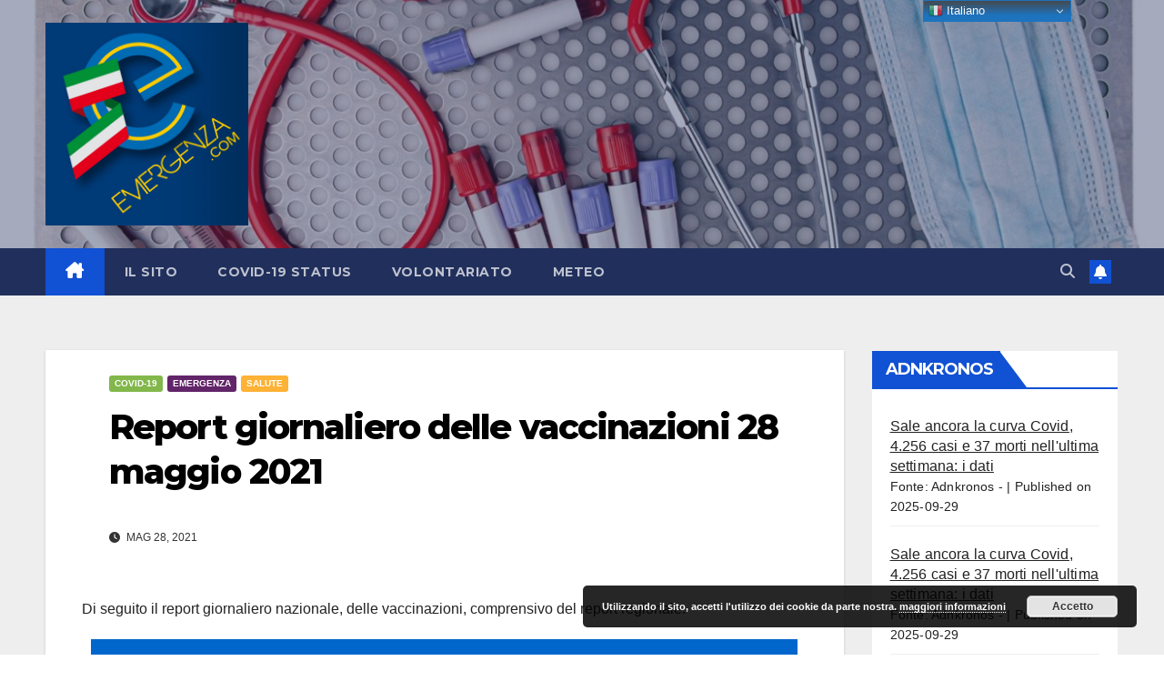

--- FILE ---
content_type: text/html; charset=UTF-8
request_url: https://www.emergenza.com/report-giornaliero-delle-vaccinazioni-28-maggio-2021/
body_size: 14426
content:
<!DOCTYPE html>
<html lang="it-IT">
<head>
<meta charset="UTF-8">
<meta name="viewport" content="width=device-width, initial-scale=1">
<link rel="profile" href="http://gmpg.org/xfn/11">
<meta name='robots' content='index, follow, max-image-preview:large, max-snippet:-1, max-video-preview:-1' />

	<!-- This site is optimized with the Yoast SEO plugin v24.9 - https://yoast.com/wordpress/plugins/seo/ -->
	<title>Report giornaliero delle vaccinazioni 28 maggio 2021 - Emergenza.com</title>
	<meta name="description" content="Report giornaliero delle vaccinazioni 28 maggio 2021 Covid-19" />
	<link rel="canonical" href="https://www.emergenza.com/report-giornaliero-delle-vaccinazioni-28-maggio-2021/" />
	<meta property="og:locale" content="it_IT" />
	<meta property="og:type" content="article" />
	<meta property="og:title" content="Report giornaliero delle vaccinazioni 28 maggio 2021 - Emergenza.com" />
	<meta property="og:description" content="Report giornaliero delle vaccinazioni 28 maggio 2021 Covid-19" />
	<meta property="og:url" content="https://www.emergenza.com/report-giornaliero-delle-vaccinazioni-28-maggio-2021/" />
	<meta property="og:site_name" content="Emergenza.com" />
	<meta property="article:published_time" content="2021-05-28T18:58:46+00:00" />
	<meta property="og:image" content="https://www.emergenza.com/wp-content/uploads/2021/05/2021-05-28-Report-Vaccini-Anti-Covid-19.png" />
	<meta property="og:image:width" content="696" />
	<meta property="og:image:height" content="477" />
	<meta property="og:image:type" content="image/png" />
	<meta name="author" content="Webmaster" />
	<meta name="twitter:card" content="summary_large_image" />
	<meta name="twitter:label1" content="Scritto da" />
	<meta name="twitter:data1" content="Webmaster" />
	<meta name="twitter:label2" content="Tempo di lettura stimato" />
	<meta name="twitter:data2" content="1 minuto" />
	<script type="application/ld+json" class="yoast-schema-graph">{"@context":"https://schema.org","@graph":[{"@type":"NewsArticle","@id":"https://www.emergenza.com/report-giornaliero-delle-vaccinazioni-28-maggio-2021/#article","isPartOf":{"@id":"https://www.emergenza.com/report-giornaliero-delle-vaccinazioni-28-maggio-2021/"},"author":{"name":"Webmaster","@id":"https://www.emergenza.com/#/schema/person/3ec018d8f563f0d3332bfe32b5d487db"},"headline":"Report giornaliero delle vaccinazioni 28 maggio 2021","datePublished":"2021-05-28T18:58:46+00:00","mainEntityOfPage":{"@id":"https://www.emergenza.com/report-giornaliero-delle-vaccinazioni-28-maggio-2021/"},"wordCount":37,"publisher":{"@id":"https://www.emergenza.com/#organization"},"image":{"@id":"https://www.emergenza.com/report-giornaliero-delle-vaccinazioni-28-maggio-2021/#primaryimage"},"thumbnailUrl":"https://www.emergenza.com/wp-content/uploads/2021/05/2021-05-28-Report-Vaccini-Anti-Covid-19.png","keywords":["aggiornamento","covid-19","report vaccinazioni","report vaccini","vaccino","virus"],"articleSection":["Covid-19","Emergenza","Salute"],"inLanguage":"it-IT"},{"@type":"WebPage","@id":"https://www.emergenza.com/report-giornaliero-delle-vaccinazioni-28-maggio-2021/","url":"https://www.emergenza.com/report-giornaliero-delle-vaccinazioni-28-maggio-2021/","name":"Report giornaliero delle vaccinazioni 28 maggio 2021 - Emergenza.com","isPartOf":{"@id":"https://www.emergenza.com/#website"},"primaryImageOfPage":{"@id":"https://www.emergenza.com/report-giornaliero-delle-vaccinazioni-28-maggio-2021/#primaryimage"},"image":{"@id":"https://www.emergenza.com/report-giornaliero-delle-vaccinazioni-28-maggio-2021/#primaryimage"},"thumbnailUrl":"https://www.emergenza.com/wp-content/uploads/2021/05/2021-05-28-Report-Vaccini-Anti-Covid-19.png","datePublished":"2021-05-28T18:58:46+00:00","description":"Report giornaliero delle vaccinazioni 28 maggio 2021 Covid-19","breadcrumb":{"@id":"https://www.emergenza.com/report-giornaliero-delle-vaccinazioni-28-maggio-2021/#breadcrumb"},"inLanguage":"it-IT","potentialAction":[{"@type":"ReadAction","target":["https://www.emergenza.com/report-giornaliero-delle-vaccinazioni-28-maggio-2021/"]}]},{"@type":"ImageObject","inLanguage":"it-IT","@id":"https://www.emergenza.com/report-giornaliero-delle-vaccinazioni-28-maggio-2021/#primaryimage","url":"https://www.emergenza.com/wp-content/uploads/2021/05/2021-05-28-Report-Vaccini-Anti-Covid-19.png","contentUrl":"https://www.emergenza.com/wp-content/uploads/2021/05/2021-05-28-Report-Vaccini-Anti-Covid-19.png","width":696,"height":477},{"@type":"BreadcrumbList","@id":"https://www.emergenza.com/report-giornaliero-delle-vaccinazioni-28-maggio-2021/#breadcrumb","itemListElement":[{"@type":"ListItem","position":1,"name":"Home","item":"https://www.emergenza.com/"},{"@type":"ListItem","position":2,"name":"Report giornaliero delle vaccinazioni 28 maggio 2021"}]},{"@type":"WebSite","@id":"https://www.emergenza.com/#website","url":"https://www.emergenza.com/","name":"Emergenza.com","description":"on line dal 1998","publisher":{"@id":"https://www.emergenza.com/#organization"},"potentialAction":[{"@type":"SearchAction","target":{"@type":"EntryPoint","urlTemplate":"https://www.emergenza.com/?s={search_term_string}"},"query-input":{"@type":"PropertyValueSpecification","valueRequired":true,"valueName":"search_term_string"}}],"inLanguage":"it-IT"},{"@type":"Organization","@id":"https://www.emergenza.com/#organization","name":"Emergenza.com by Euromaster","url":"https://www.emergenza.com/","logo":{"@type":"ImageObject","inLanguage":"it-IT","@id":"https://www.emergenza.com/#/schema/logo/image/","url":"https://www.emergenza.com/wp-content/uploads/2020/07/logo-emergenza.png","contentUrl":"https://www.emergenza.com/wp-content/uploads/2020/07/logo-emergenza.png","width":493,"height":458,"caption":"Emergenza.com by Euromaster"},"image":{"@id":"https://www.emergenza.com/#/schema/logo/image/"}},{"@type":"Person","@id":"https://www.emergenza.com/#/schema/person/3ec018d8f563f0d3332bfe32b5d487db","name":"Webmaster","image":{"@type":"ImageObject","inLanguage":"it-IT","@id":"https://www.emergenza.com/#/schema/person/image/","url":"https://secure.gravatar.com/avatar/b205191c070f6c828fddfa5674149527?s=96&d=mm&r=g","contentUrl":"https://secure.gravatar.com/avatar/b205191c070f6c828fddfa5674149527?s=96&d=mm&r=g","caption":"Webmaster"},"sameAs":["http://www.emergenza.com/web"]}]}</script>
	<!-- / Yoast SEO plugin. -->


<link rel='dns-prefetch' href='//fonts.googleapis.com' />
<link rel='stylesheet' id='colorboxstyle-css' href='https://www.emergenza.com/wp-content/plugins/link-library/colorbox/colorbox.css?ver=83e8fdeaef7e1834605e375a0f5b2b42' media='all' />
<link rel='stylesheet' id='wp-block-library-css' href='https://www.emergenza.com/wp-includes/css/dist/block-library/style.min.css?ver=83e8fdeaef7e1834605e375a0f5b2b42' media='all' />
<style id='wp-block-library-theme-inline-css'>
.wp-block-audio :where(figcaption){color:#555;font-size:13px;text-align:center}.is-dark-theme .wp-block-audio :where(figcaption){color:#ffffffa6}.wp-block-audio{margin:0 0 1em}.wp-block-code{border:1px solid #ccc;border-radius:4px;font-family:Menlo,Consolas,monaco,monospace;padding:.8em 1em}.wp-block-embed :where(figcaption){color:#555;font-size:13px;text-align:center}.is-dark-theme .wp-block-embed :where(figcaption){color:#ffffffa6}.wp-block-embed{margin:0 0 1em}.blocks-gallery-caption{color:#555;font-size:13px;text-align:center}.is-dark-theme .blocks-gallery-caption{color:#ffffffa6}:root :where(.wp-block-image figcaption){color:#555;font-size:13px;text-align:center}.is-dark-theme :root :where(.wp-block-image figcaption){color:#ffffffa6}.wp-block-image{margin:0 0 1em}.wp-block-pullquote{border-bottom:4px solid;border-top:4px solid;color:currentColor;margin-bottom:1.75em}.wp-block-pullquote cite,.wp-block-pullquote footer,.wp-block-pullquote__citation{color:currentColor;font-size:.8125em;font-style:normal;text-transform:uppercase}.wp-block-quote{border-left:.25em solid;margin:0 0 1.75em;padding-left:1em}.wp-block-quote cite,.wp-block-quote footer{color:currentColor;font-size:.8125em;font-style:normal;position:relative}.wp-block-quote.has-text-align-right{border-left:none;border-right:.25em solid;padding-left:0;padding-right:1em}.wp-block-quote.has-text-align-center{border:none;padding-left:0}.wp-block-quote.is-large,.wp-block-quote.is-style-large,.wp-block-quote.is-style-plain{border:none}.wp-block-search .wp-block-search__label{font-weight:700}.wp-block-search__button{border:1px solid #ccc;padding:.375em .625em}:where(.wp-block-group.has-background){padding:1.25em 2.375em}.wp-block-separator.has-css-opacity{opacity:.4}.wp-block-separator{border:none;border-bottom:2px solid;margin-left:auto;margin-right:auto}.wp-block-separator.has-alpha-channel-opacity{opacity:1}.wp-block-separator:not(.is-style-wide):not(.is-style-dots){width:100px}.wp-block-separator.has-background:not(.is-style-dots){border-bottom:none;height:1px}.wp-block-separator.has-background:not(.is-style-wide):not(.is-style-dots){height:2px}.wp-block-table{margin:0 0 1em}.wp-block-table td,.wp-block-table th{word-break:normal}.wp-block-table :where(figcaption){color:#555;font-size:13px;text-align:center}.is-dark-theme .wp-block-table :where(figcaption){color:#ffffffa6}.wp-block-video :where(figcaption){color:#555;font-size:13px;text-align:center}.is-dark-theme .wp-block-video :where(figcaption){color:#ffffffa6}.wp-block-video{margin:0 0 1em}:root :where(.wp-block-template-part.has-background){margin-bottom:0;margin-top:0;padding:1.25em 2.375em}
</style>
<style id='pdfemb-pdf-embedder-viewer-style-inline-css'>
.wp-block-pdfemb-pdf-embedder-viewer{max-width:none}

</style>
<style id='classic-theme-styles-inline-css'>
/*! This file is auto-generated */
.wp-block-button__link{color:#fff;background-color:#32373c;border-radius:9999px;box-shadow:none;text-decoration:none;padding:calc(.667em + 2px) calc(1.333em + 2px);font-size:1.125em}.wp-block-file__button{background:#32373c;color:#fff;text-decoration:none}
</style>
<style id='global-styles-inline-css'>
:root{--wp--preset--aspect-ratio--square: 1;--wp--preset--aspect-ratio--4-3: 4/3;--wp--preset--aspect-ratio--3-4: 3/4;--wp--preset--aspect-ratio--3-2: 3/2;--wp--preset--aspect-ratio--2-3: 2/3;--wp--preset--aspect-ratio--16-9: 16/9;--wp--preset--aspect-ratio--9-16: 9/16;--wp--preset--color--black: #000000;--wp--preset--color--cyan-bluish-gray: #abb8c3;--wp--preset--color--white: #ffffff;--wp--preset--color--pale-pink: #f78da7;--wp--preset--color--vivid-red: #cf2e2e;--wp--preset--color--luminous-vivid-orange: #ff6900;--wp--preset--color--luminous-vivid-amber: #fcb900;--wp--preset--color--light-green-cyan: #7bdcb5;--wp--preset--color--vivid-green-cyan: #00d084;--wp--preset--color--pale-cyan-blue: #8ed1fc;--wp--preset--color--vivid-cyan-blue: #0693e3;--wp--preset--color--vivid-purple: #9b51e0;--wp--preset--gradient--vivid-cyan-blue-to-vivid-purple: linear-gradient(135deg,rgba(6,147,227,1) 0%,rgb(155,81,224) 100%);--wp--preset--gradient--light-green-cyan-to-vivid-green-cyan: linear-gradient(135deg,rgb(122,220,180) 0%,rgb(0,208,130) 100%);--wp--preset--gradient--luminous-vivid-amber-to-luminous-vivid-orange: linear-gradient(135deg,rgba(252,185,0,1) 0%,rgba(255,105,0,1) 100%);--wp--preset--gradient--luminous-vivid-orange-to-vivid-red: linear-gradient(135deg,rgba(255,105,0,1) 0%,rgb(207,46,46) 100%);--wp--preset--gradient--very-light-gray-to-cyan-bluish-gray: linear-gradient(135deg,rgb(238,238,238) 0%,rgb(169,184,195) 100%);--wp--preset--gradient--cool-to-warm-spectrum: linear-gradient(135deg,rgb(74,234,220) 0%,rgb(151,120,209) 20%,rgb(207,42,186) 40%,rgb(238,44,130) 60%,rgb(251,105,98) 80%,rgb(254,248,76) 100%);--wp--preset--gradient--blush-light-purple: linear-gradient(135deg,rgb(255,206,236) 0%,rgb(152,150,240) 100%);--wp--preset--gradient--blush-bordeaux: linear-gradient(135deg,rgb(254,205,165) 0%,rgb(254,45,45) 50%,rgb(107,0,62) 100%);--wp--preset--gradient--luminous-dusk: linear-gradient(135deg,rgb(255,203,112) 0%,rgb(199,81,192) 50%,rgb(65,88,208) 100%);--wp--preset--gradient--pale-ocean: linear-gradient(135deg,rgb(255,245,203) 0%,rgb(182,227,212) 50%,rgb(51,167,181) 100%);--wp--preset--gradient--electric-grass: linear-gradient(135deg,rgb(202,248,128) 0%,rgb(113,206,126) 100%);--wp--preset--gradient--midnight: linear-gradient(135deg,rgb(2,3,129) 0%,rgb(40,116,252) 100%);--wp--preset--font-size--small: 13px;--wp--preset--font-size--medium: 20px;--wp--preset--font-size--large: 36px;--wp--preset--font-size--x-large: 42px;--wp--preset--spacing--20: 0.44rem;--wp--preset--spacing--30: 0.67rem;--wp--preset--spacing--40: 1rem;--wp--preset--spacing--50: 1.5rem;--wp--preset--spacing--60: 2.25rem;--wp--preset--spacing--70: 3.38rem;--wp--preset--spacing--80: 5.06rem;--wp--preset--shadow--natural: 6px 6px 9px rgba(0, 0, 0, 0.2);--wp--preset--shadow--deep: 12px 12px 50px rgba(0, 0, 0, 0.4);--wp--preset--shadow--sharp: 6px 6px 0px rgba(0, 0, 0, 0.2);--wp--preset--shadow--outlined: 6px 6px 0px -3px rgba(255, 255, 255, 1), 6px 6px rgba(0, 0, 0, 1);--wp--preset--shadow--crisp: 6px 6px 0px rgba(0, 0, 0, 1);}:where(.is-layout-flex){gap: 0.5em;}:where(.is-layout-grid){gap: 0.5em;}body .is-layout-flex{display: flex;}.is-layout-flex{flex-wrap: wrap;align-items: center;}.is-layout-flex > :is(*, div){margin: 0;}body .is-layout-grid{display: grid;}.is-layout-grid > :is(*, div){margin: 0;}:where(.wp-block-columns.is-layout-flex){gap: 2em;}:where(.wp-block-columns.is-layout-grid){gap: 2em;}:where(.wp-block-post-template.is-layout-flex){gap: 1.25em;}:where(.wp-block-post-template.is-layout-grid){gap: 1.25em;}.has-black-color{color: var(--wp--preset--color--black) !important;}.has-cyan-bluish-gray-color{color: var(--wp--preset--color--cyan-bluish-gray) !important;}.has-white-color{color: var(--wp--preset--color--white) !important;}.has-pale-pink-color{color: var(--wp--preset--color--pale-pink) !important;}.has-vivid-red-color{color: var(--wp--preset--color--vivid-red) !important;}.has-luminous-vivid-orange-color{color: var(--wp--preset--color--luminous-vivid-orange) !important;}.has-luminous-vivid-amber-color{color: var(--wp--preset--color--luminous-vivid-amber) !important;}.has-light-green-cyan-color{color: var(--wp--preset--color--light-green-cyan) !important;}.has-vivid-green-cyan-color{color: var(--wp--preset--color--vivid-green-cyan) !important;}.has-pale-cyan-blue-color{color: var(--wp--preset--color--pale-cyan-blue) !important;}.has-vivid-cyan-blue-color{color: var(--wp--preset--color--vivid-cyan-blue) !important;}.has-vivid-purple-color{color: var(--wp--preset--color--vivid-purple) !important;}.has-black-background-color{background-color: var(--wp--preset--color--black) !important;}.has-cyan-bluish-gray-background-color{background-color: var(--wp--preset--color--cyan-bluish-gray) !important;}.has-white-background-color{background-color: var(--wp--preset--color--white) !important;}.has-pale-pink-background-color{background-color: var(--wp--preset--color--pale-pink) !important;}.has-vivid-red-background-color{background-color: var(--wp--preset--color--vivid-red) !important;}.has-luminous-vivid-orange-background-color{background-color: var(--wp--preset--color--luminous-vivid-orange) !important;}.has-luminous-vivid-amber-background-color{background-color: var(--wp--preset--color--luminous-vivid-amber) !important;}.has-light-green-cyan-background-color{background-color: var(--wp--preset--color--light-green-cyan) !important;}.has-vivid-green-cyan-background-color{background-color: var(--wp--preset--color--vivid-green-cyan) !important;}.has-pale-cyan-blue-background-color{background-color: var(--wp--preset--color--pale-cyan-blue) !important;}.has-vivid-cyan-blue-background-color{background-color: var(--wp--preset--color--vivid-cyan-blue) !important;}.has-vivid-purple-background-color{background-color: var(--wp--preset--color--vivid-purple) !important;}.has-black-border-color{border-color: var(--wp--preset--color--black) !important;}.has-cyan-bluish-gray-border-color{border-color: var(--wp--preset--color--cyan-bluish-gray) !important;}.has-white-border-color{border-color: var(--wp--preset--color--white) !important;}.has-pale-pink-border-color{border-color: var(--wp--preset--color--pale-pink) !important;}.has-vivid-red-border-color{border-color: var(--wp--preset--color--vivid-red) !important;}.has-luminous-vivid-orange-border-color{border-color: var(--wp--preset--color--luminous-vivid-orange) !important;}.has-luminous-vivid-amber-border-color{border-color: var(--wp--preset--color--luminous-vivid-amber) !important;}.has-light-green-cyan-border-color{border-color: var(--wp--preset--color--light-green-cyan) !important;}.has-vivid-green-cyan-border-color{border-color: var(--wp--preset--color--vivid-green-cyan) !important;}.has-pale-cyan-blue-border-color{border-color: var(--wp--preset--color--pale-cyan-blue) !important;}.has-vivid-cyan-blue-border-color{border-color: var(--wp--preset--color--vivid-cyan-blue) !important;}.has-vivid-purple-border-color{border-color: var(--wp--preset--color--vivid-purple) !important;}.has-vivid-cyan-blue-to-vivid-purple-gradient-background{background: var(--wp--preset--gradient--vivid-cyan-blue-to-vivid-purple) !important;}.has-light-green-cyan-to-vivid-green-cyan-gradient-background{background: var(--wp--preset--gradient--light-green-cyan-to-vivid-green-cyan) !important;}.has-luminous-vivid-amber-to-luminous-vivid-orange-gradient-background{background: var(--wp--preset--gradient--luminous-vivid-amber-to-luminous-vivid-orange) !important;}.has-luminous-vivid-orange-to-vivid-red-gradient-background{background: var(--wp--preset--gradient--luminous-vivid-orange-to-vivid-red) !important;}.has-very-light-gray-to-cyan-bluish-gray-gradient-background{background: var(--wp--preset--gradient--very-light-gray-to-cyan-bluish-gray) !important;}.has-cool-to-warm-spectrum-gradient-background{background: var(--wp--preset--gradient--cool-to-warm-spectrum) !important;}.has-blush-light-purple-gradient-background{background: var(--wp--preset--gradient--blush-light-purple) !important;}.has-blush-bordeaux-gradient-background{background: var(--wp--preset--gradient--blush-bordeaux) !important;}.has-luminous-dusk-gradient-background{background: var(--wp--preset--gradient--luminous-dusk) !important;}.has-pale-ocean-gradient-background{background: var(--wp--preset--gradient--pale-ocean) !important;}.has-electric-grass-gradient-background{background: var(--wp--preset--gradient--electric-grass) !important;}.has-midnight-gradient-background{background: var(--wp--preset--gradient--midnight) !important;}.has-small-font-size{font-size: var(--wp--preset--font-size--small) !important;}.has-medium-font-size{font-size: var(--wp--preset--font-size--medium) !important;}.has-large-font-size{font-size: var(--wp--preset--font-size--large) !important;}.has-x-large-font-size{font-size: var(--wp--preset--font-size--x-large) !important;}
:where(.wp-block-post-template.is-layout-flex){gap: 1.25em;}:where(.wp-block-post-template.is-layout-grid){gap: 1.25em;}
:where(.wp-block-columns.is-layout-flex){gap: 2em;}:where(.wp-block-columns.is-layout-grid){gap: 2em;}
:root :where(.wp-block-pullquote){font-size: 1.5em;line-height: 1.6;}
</style>
<link rel='stylesheet' id='pb_animate-css' href='https://www.emergenza.com/wp-content/plugins/ays-popup-box/public/css/animate.css?ver=6.1.1' media='all' />
<link rel='stylesheet' id='thumbs_rating_styles-css' href='https://www.emergenza.com/wp-content/plugins/link-library/upvote-downvote/css/style.css?ver=1.0.0' media='all' />
<link rel='stylesheet' id='newsup-fonts-css' href='//fonts.googleapis.com/css?family=Montserrat%3A400%2C500%2C700%2C800%7CWork%2BSans%3A300%2C400%2C500%2C600%2C700%2C800%2C900%26display%3Dswap&#038;subset=latin%2Clatin-ext' media='all' />
<link rel='stylesheet' id='bootstrap-css' href='https://www.emergenza.com/wp-content/themes/newsup/css/bootstrap.css?ver=83e8fdeaef7e1834605e375a0f5b2b42' media='all' />
<link rel='stylesheet' id='newsup-style-css' href='https://www.emergenza.com/wp-content/themes/newsup/style.css?ver=83e8fdeaef7e1834605e375a0f5b2b42' media='all' />
<link rel='stylesheet' id='newsup-default-css' href='https://www.emergenza.com/wp-content/themes/newsup/css/colors/default.css?ver=83e8fdeaef7e1834605e375a0f5b2b42' media='all' />
<link rel='stylesheet' id='font-awesome-5-all-css' href='https://www.emergenza.com/wp-content/themes/newsup/css/font-awesome/css/all.min.css?ver=83e8fdeaef7e1834605e375a0f5b2b42' media='all' />
<link rel='stylesheet' id='font-awesome-4-shim-css' href='https://www.emergenza.com/wp-content/themes/newsup/css/font-awesome/css/v4-shims.min.css?ver=83e8fdeaef7e1834605e375a0f5b2b42' media='all' />
<link rel='stylesheet' id='owl-carousel-css' href='https://www.emergenza.com/wp-content/themes/newsup/css/owl.carousel.css?ver=83e8fdeaef7e1834605e375a0f5b2b42' media='all' />
<link rel='stylesheet' id='smartmenus-css' href='https://www.emergenza.com/wp-content/themes/newsup/css/jquery.smartmenus.bootstrap.css?ver=83e8fdeaef7e1834605e375a0f5b2b42' media='all' />
<link rel='stylesheet' id='newsup-custom-css-css' href='https://www.emergenza.com/wp-content/themes/newsup/inc/ansar/customize/css/customizer.css?ver=1.0' media='all' />
<script src="https://www.emergenza.com/wp-includes/js/jquery/jquery.min.js?ver=3.7.1" id="jquery-core-js"></script>
<script src="https://www.emergenza.com/wp-includes/js/jquery/jquery-migrate.min.js?ver=3.4.1" id="jquery-migrate-js"></script>
<script src="https://www.emergenza.com/wp-content/plugins/link-library/colorbox/jquery.colorbox-min.js?ver=1.3.9" id="colorbox-js"></script>
<script id="ays-pb-js-extra">
var pbLocalizeObj = {"ajax":"https:\/\/www.emergenza.com\/wp-admin\/admin-ajax.php","seconds":"seconds","thisWillClose":"This will close in","icons":{"close_icon":"<svg class=\"ays_pb_material_close_icon\" xmlns=\"https:\/\/www.w3.org\/2000\/svg\" height=\"36px\" viewBox=\"0 0 24 24\" width=\"36px\" fill=\"#000000\" alt=\"Pop-up Close\"><path d=\"M0 0h24v24H0z\" fill=\"none\"\/><path d=\"M19 6.41L17.59 5 12 10.59 6.41 5 5 6.41 10.59 12 5 17.59 6.41 19 12 13.41 17.59 19 19 17.59 13.41 12z\"\/><\/svg>","close_circle_icon":"<svg class=\"ays_pb_material_close_circle_icon\" xmlns=\"https:\/\/www.w3.org\/2000\/svg\" height=\"24\" viewBox=\"0 0 24 24\" width=\"36\" alt=\"Pop-up Close\"><path d=\"M0 0h24v24H0z\" fill=\"none\"\/><path d=\"M12 2C6.47 2 2 6.47 2 12s4.47 10 10 10 10-4.47 10-10S17.53 2 12 2zm5 13.59L15.59 17 12 13.41 8.41 17 7 15.59 10.59 12 7 8.41 8.41 7 12 10.59 15.59 7 17 8.41 13.41 12 17 15.59z\"\/><\/svg>","volume_up_icon":"<svg class=\"ays_pb_fa_volume\" xmlns=\"https:\/\/www.w3.org\/2000\/svg\" height=\"24\" viewBox=\"0 0 24 24\" width=\"36\"><path d=\"M0 0h24v24H0z\" fill=\"none\"\/><path d=\"M3 9v6h4l5 5V4L7 9H3zm13.5 3c0-1.77-1.02-3.29-2.5-4.03v8.05c1.48-.73 2.5-2.25 2.5-4.02zM14 3.23v2.06c2.89.86 5 3.54 5 6.71s-2.11 5.85-5 6.71v2.06c4.01-.91 7-4.49 7-8.77s-2.99-7.86-7-8.77z\"\/><\/svg>","volume_mute_icon":"<svg xmlns=\"https:\/\/www.w3.org\/2000\/svg\" height=\"24\" viewBox=\"0 0 24 24\" width=\"24\"><path d=\"M0 0h24v24H0z\" fill=\"none\"\/><path d=\"M7 9v6h4l5 5V4l-5 5H7z\"\/><\/svg>"}};
</script>
<script src="https://www.emergenza.com/wp-content/plugins/ays-popup-box/public/js/ays-pb-public.js?ver=6.1.1" id="ays-pb-js"></script>
<script id="thumbs_rating_scripts-js-extra">
var thumbs_rating_ajax = {"ajax_url":"https:\/\/www.emergenza.com\/wp-admin\/admin-ajax.php","nonce":"879935db0a"};
</script>
<script src="https://www.emergenza.com/wp-content/plugins/link-library/upvote-downvote/js/general.js?ver=4.0.1" id="thumbs_rating_scripts-js"></script>
<script src="https://www.emergenza.com/wp-content/themes/newsup/js/navigation.js?ver=83e8fdeaef7e1834605e375a0f5b2b42" id="newsup-navigation-js"></script>
<script src="https://www.emergenza.com/wp-content/themes/newsup/js/bootstrap.js?ver=83e8fdeaef7e1834605e375a0f5b2b42" id="bootstrap-js"></script>
<script src="https://www.emergenza.com/wp-content/themes/newsup/js/owl.carousel.min.js?ver=83e8fdeaef7e1834605e375a0f5b2b42" id="owl-carousel-min-js"></script>
<script src="https://www.emergenza.com/wp-content/themes/newsup/js/jquery.smartmenus.js?ver=83e8fdeaef7e1834605e375a0f5b2b42" id="smartmenus-js-js"></script>
<script src="https://www.emergenza.com/wp-content/themes/newsup/js/jquery.smartmenus.bootstrap.js?ver=83e8fdeaef7e1834605e375a0f5b2b42" id="bootstrap-smartmenus-js-js"></script>
<script src="https://www.emergenza.com/wp-content/themes/newsup/js/jquery.marquee.js?ver=83e8fdeaef7e1834605e375a0f5b2b42" id="newsup-marquee-js-js"></script>
<script src="https://www.emergenza.com/wp-content/themes/newsup/js/main.js?ver=83e8fdeaef7e1834605e375a0f5b2b42" id="newsup-main-js-js"></script>
<link rel="https://api.w.org/" href="https://www.emergenza.com/wp-json/" /><link rel="alternate" title="JSON" type="application/json" href="https://www.emergenza.com/wp-json/wp/v2/posts/24514" />
<link rel='shortlink' href='https://www.emergenza.com/?p=24514' />
<link rel="alternate" title="oEmbed (JSON)" type="application/json+oembed" href="https://www.emergenza.com/wp-json/oembed/1.0/embed?url=https%3A%2F%2Fwww.emergenza.com%2Freport-giornaliero-delle-vaccinazioni-28-maggio-2021%2F" />
<link rel="alternate" title="oEmbed (XML)" type="text/xml+oembed" href="https://www.emergenza.com/wp-json/oembed/1.0/embed?url=https%3A%2F%2Fwww.emergenza.com%2Freport-giornaliero-delle-vaccinazioni-28-maggio-2021%2F&#038;format=xml" />
		<meta charset="utf-8">
		<meta name="abstract" content="Emergenza.com on line dal 1998">
		<meta name="author" content="Webmaster">
		<meta name="classification" content="Ambiente, Covid-19, Emergenza, Salute, Sicurezza, Volontariato">
		<meta name="copyright" content="Copyright Emergenza.com - All rights Reserved.">
		<meta name="designer" content="Editing by Euromaster">
		<meta name="distribution" content="Global">
		<meta name="language" content="it-IT">
		<meta name="publisher" content="Emergenza.com">
		<meta name="rating" content="General">
		<meta name="resource-type" content="Document">
		<meta name="revisit-after" content="3">
		<meta name="subject" content="News, Ambiente, Covid-19, Emergenza, Salute, Sicurezza, Volontariato">
		<meta name="template" content="Edititing by Euromaster">
		<meta name="robots" content="index,follow">
		<meta name="example" content="custom: 2021-05-28">
<!-- Analytics by WP Statistics - https://wp-statistics.com -->
 
<style type="text/css" id="custom-background-css">
    .wrapper { background-color: #eee; }
</style>
<style type="text/css">.broken_link, a.broken_link {
	text-decoration: line-through;
}</style>    <style type="text/css">
            .site-title,
        .site-description {
            position: absolute;
            clip: rect(1px, 1px, 1px, 1px);
        }
        </style>
    <link rel="icon" href="https://www.emergenza.com/wp-content/uploads/2020/07/cropped-logo-emergenza-1-32x32.png" sizes="32x32" />
<link rel="icon" href="https://www.emergenza.com/wp-content/uploads/2020/07/cropped-logo-emergenza-1-192x192.png" sizes="192x192" />
<link rel="apple-touch-icon" href="https://www.emergenza.com/wp-content/uploads/2020/07/cropped-logo-emergenza-1-180x180.png" />
<meta name="msapplication-TileImage" content="https://www.emergenza.com/wp-content/uploads/2020/07/cropped-logo-emergenza-1-270x270.png" />
</head>
<body class="post-template-default single single-post postid-24514 single-format-standard wp-custom-logo wp-embed-responsive metaslider-plugin ta-hide-date-author-in-list" >
<div id="page" class="site">
<a class="skip-link screen-reader-text" href="#content">
Salta al contenuto</a>
  <div class="wrapper" id="custom-background-css">
    <header class="mg-headwidget">
      <!--==================== TOP BAR ====================-->
            <div class="clearfix"></div>

      
      <div class="mg-nav-widget-area-back" style='background-image: url("https://www.emergenza.com/wp-content/uploads/2020/05/cropped-healthcare-and-medicine-concept-64EGZVA.jpg" );'>
                <div class="overlay">
          <div class="inner"  style="background-color:rgba(32,47,91,0.4);" > 
              <div class="container-fluid">
                  <div class="mg-nav-widget-area">
                    <div class="row align-items-center">
                      <div class="col-md-3 text-center-xs">
                        <div class="navbar-header">
                          <div class="site-logo">
                            <a href="https://www.emergenza.com/" class="navbar-brand" rel="home"><img width="458" height="458" src="https://www.emergenza.com/wp-content/uploads/2020/07/cropped-logo-emergenza-2.png" class="custom-logo" alt="Emergenza.com" decoding="async" fetchpriority="high" srcset="https://www.emergenza.com/wp-content/uploads/2020/07/cropped-logo-emergenza-2.png 458w, https://www.emergenza.com/wp-content/uploads/2020/07/cropped-logo-emergenza-2-300x300.png 300w, https://www.emergenza.com/wp-content/uploads/2020/07/cropped-logo-emergenza-2-150x150.png 150w" sizes="(max-width: 458px) 100vw, 458px" /></a>                          </div>
                          <div class="site-branding-text d-none">
                                                            <p class="site-title"> <a href="https://www.emergenza.com/" rel="home">Emergenza.com</a></p>
                                                            <p class="site-description">on line dal 1998</p>
                          </div>    
                        </div>
                      </div>
                                          </div>
                  </div>
              </div>
          </div>
        </div>
      </div>
    <div class="mg-menu-full">
      <nav class="navbar navbar-expand-lg navbar-wp">
        <div class="container-fluid">
          <!-- Right nav -->
          <div class="m-header align-items-center">
                            <a class="mobilehomebtn" href="https://www.emergenza.com"><span class="fa-solid fa-house-chimney"></span></a>
              <!-- navbar-toggle -->
              <button class="navbar-toggler mx-auto" type="button" data-toggle="collapse" data-target="#navbar-wp" aria-controls="navbarSupportedContent" aria-expanded="false" aria-label="Attiva/disattiva la navigazione">
                <span class="burger">
                  <span class="burger-line"></span>
                  <span class="burger-line"></span>
                  <span class="burger-line"></span>
                </span>
              </button>
              <!-- /navbar-toggle -->
                          <div class="dropdown show mg-search-box pr-2">
                <a class="dropdown-toggle msearch ml-auto" href="#" role="button" id="dropdownMenuLink" data-toggle="dropdown" aria-haspopup="true" aria-expanded="false">
                <i class="fas fa-search"></i>
                </a> 
                <div class="dropdown-menu searchinner" aria-labelledby="dropdownMenuLink">
                    <form role="search" method="get" id="searchform" action="https://www.emergenza.com/">
  <div class="input-group">
    <input type="search" class="form-control" placeholder="Cerca" value="" name="s" />
    <span class="input-group-btn btn-default">
    <button type="submit" class="btn"> <i class="fas fa-search"></i> </button>
    </span> </div>
</form>                </div>
            </div>
                  <a href="#" target="_blank" class="btn-bell btn-theme mx-2"><i class="fa fa-bell"></i></a>
                      
          </div>
          <!-- /Right nav --> 
          <div class="collapse navbar-collapse" id="navbar-wp">
            <div class="d-md-block">
              <ul id="menu-testata" class="nav navbar-nav mr-auto "><li class="active home"><a class="homebtn" href="https://www.emergenza.com"><span class='fa-solid fa-house-chimney'></span></a></li><li id="menu-item-46" class="menu-item menu-item-type-post_type menu-item-object-page menu-item-46"><a class="nav-link" title="Il sito" href="https://www.emergenza.com/il_sito/">Il sito</a></li>
<li id="menu-item-73" class="menu-item menu-item-type-post_type menu-item-object-page menu-item-73"><a class="nav-link" title="Covid-19 Status" href="https://www.emergenza.com/covid-19-status/">Covid-19 Status</a></li>
<li id="menu-item-47" class="menu-item menu-item-type-post_type menu-item-object-page menu-item-47"><a class="nav-link" title="Volontariato" href="https://www.emergenza.com/volontariato/">Volontariato</a></li>
<li id="menu-item-260" class="menu-item menu-item-type-post_type menu-item-object-page menu-item-260"><a class="nav-link" title="Meteo" href="https://www.emergenza.com/meteo/">Meteo</a></li>
</ul>            </div>      
          </div>
          <!-- Right nav -->
          <div class="desk-header d-lg-flex pl-3 ml-auto my-2 my-lg-0 position-relative align-items-center">
                        <div class="dropdown show mg-search-box pr-2">
                <a class="dropdown-toggle msearch ml-auto" href="#" role="button" id="dropdownMenuLink" data-toggle="dropdown" aria-haspopup="true" aria-expanded="false">
                <i class="fas fa-search"></i>
                </a> 
                <div class="dropdown-menu searchinner" aria-labelledby="dropdownMenuLink">
                    <form role="search" method="get" id="searchform" action="https://www.emergenza.com/">
  <div class="input-group">
    <input type="search" class="form-control" placeholder="Cerca" value="" name="s" />
    <span class="input-group-btn btn-default">
    <button type="submit" class="btn"> <i class="fas fa-search"></i> </button>
    </span> </div>
</form>                </div>
            </div>
                  <a href="#" target="_blank" class="btn-bell btn-theme mx-2"><i class="fa fa-bell"></i></a>
                  </div>
          <!-- /Right nav -->
      </div>
      </nav> <!-- /Navigation -->
    </div>
</header>
<div class="clearfix"></div> <!-- =========================
     Page Content Section      
============================== -->
<main id="content" class="single-class content">
  <!--container-->
    <div class="container-fluid">
      <!--row-->
        <div class="row">
                  <div class="col-lg-9 col-md-8">
                                <div class="mg-blog-post-box"> 
                    <div class="mg-header">
                        <div class="mg-blog-category"><a class="newsup-categories category-color-4" href="https://www.emergenza.com/category/covid-19/" alt="Visualizza tutti gli articoli in Covid-19"> 
                                 Covid-19
                             </a><a class="newsup-categories category-color-3" href="https://www.emergenza.com/category/emergenza/" alt="Visualizza tutti gli articoli in Emergenza"> 
                                 Emergenza
                             </a><a class="newsup-categories category-color-2" href="https://www.emergenza.com/category/salute/" alt="Visualizza tutti gli articoli in Salute"> 
                                 Salute
                             </a></div>                        <h1 class="title single"> <a title="Permalink a:Report giornaliero delle vaccinazioni 28 maggio 2021">
                            Report giornaliero delle vaccinazioni 28 maggio 2021</a>
                        </h1>
                                                <div class="media mg-info-author-block"> 
                                                        <div class="media-body">
                                                            <span class="mg-blog-date"><i class="fas fa-clock"></i> 
                                    Mag 28, 2021                                </span>
                                                        </div>
                        </div>
                                            </div>
                                        <article class="page-content-single small single">
                        <p>Di seguito il report giornaliero nazionale, delle vaccinazioni, comprensivo del report regionale:</p>
<p style="text-align: center;"><img decoding="async" class="aligncenter wp-image-24517 size-full" src="https://www.emergenza.com/wp-content/uploads/2021/05/2021-05-28-Report-Generale-Vaccini-Anti-Covid-19.png" alt="" width="777" height="2975" srcset="https://www.emergenza.com/wp-content/uploads/2021/05/2021-05-28-Report-Generale-Vaccini-Anti-Covid-19.png 777w, https://www.emergenza.com/wp-content/uploads/2021/05/2021-05-28-Report-Generale-Vaccini-Anti-Covid-19-78x300.png 78w, https://www.emergenza.com/wp-content/uploads/2021/05/2021-05-28-Report-Generale-Vaccini-Anti-Covid-19-768x2941.png 768w, https://www.emergenza.com/wp-content/uploads/2021/05/2021-05-28-Report-Generale-Vaccini-Anti-Covid-19-401x1536.png 401w, https://www.emergenza.com/wp-content/uploads/2021/05/2021-05-28-Report-Generale-Vaccini-Anti-Covid-19-535x2048.png 535w" sizes="(max-width: 777px) 100vw, 777px" /></p>
<p>&nbsp;</p>
<p>L’ultima voce del diagramma è l’indicazione di utilizzo dei quattro vaccini, <strong>Pfizer/BioNTech</strong>, <strong>Moderna,</strong> <strong>Vaxzevria (AstraZeneca) e Janssen.</strong></p>
        <script>
        function pinIt() {
        var e = document.createElement('script');
        e.setAttribute('type','text/javascript');
        e.setAttribute('charset','UTF-8');
        e.setAttribute('src','https://assets.pinterest.com/js/pinmarklet.js?r='+Math.random()*99999999);
        document.body.appendChild(e);
        }
        </script>
        <div class="post-share">
            <div class="post-share-icons cf">
                <a href="https://www.facebook.com/sharer.php?u=https%3A%2F%2Fwww.emergenza.com%2Freport-giornaliero-delle-vaccinazioni-28-maggio-2021%2F" class="link facebook" target="_blank" >
                    <i class="fab fa-facebook"></i>
                </a>
                <a href="http://twitter.com/share?url=https%3A%2F%2Fwww.emergenza.com%2Freport-giornaliero-delle-vaccinazioni-28-maggio-2021%2F&#038;text=Report%20giornaliero%20delle%20vaccinazioni%2028%20maggio%202021" class="link x-twitter" target="_blank">
                    <i class="fa-brands fa-x-twitter"></i>
                </a>
                <a href="mailto:?subject=Report%20giornaliero%20delle%20vaccinazioni%2028%20maggio%202021&#038;body=https%3A%2F%2Fwww.emergenza.com%2Freport-giornaliero-delle-vaccinazioni-28-maggio-2021%2F" class="link email" target="_blank" >
                    <i class="fas fa-envelope"></i>
                </a>
                <a href="https://www.linkedin.com/sharing/share-offsite/?url=https%3A%2F%2Fwww.emergenza.com%2Freport-giornaliero-delle-vaccinazioni-28-maggio-2021%2F&#038;title=Report%20giornaliero%20delle%20vaccinazioni%2028%20maggio%202021" class="link linkedin" target="_blank" >
                    <i class="fab fa-linkedin"></i>
                </a>
                <a href="https://telegram.me/share/url?url=https%3A%2F%2Fwww.emergenza.com%2Freport-giornaliero-delle-vaccinazioni-28-maggio-2021%2F&#038;text&#038;title=Report%20giornaliero%20delle%20vaccinazioni%2028%20maggio%202021" class="link telegram" target="_blank" >
                    <i class="fab fa-telegram"></i>
                </a>
                <a href="javascript:pinIt();" class="link pinterest">
                    <i class="fab fa-pinterest"></i>
                </a>
                <a class="print-r" href="javascript:window.print()">
                    <i class="fas fa-print"></i>
                </a>  
            </div>
        </div>
                            <div class="clearfix mb-3"></div>
                        
	<nav class="navigation post-navigation" aria-label="Articoli">
		<h2 class="screen-reader-text">Navigazione articoli</h2>
		<div class="nav-links"><div class="nav-previous"><a href="https://www.emergenza.com/27-maggio-2021-aggiornamento-casi-covid-19/" rel="prev">27 maggio 2021 – Aggiornamento casi Covid-19 <div class="fa fa-angle-double-right"></div><span></span></a></div><div class="nav-next"><a href="https://www.emergenza.com/28-maggio-2021-aggiornamento-casi-covid-19/" rel="next"><div class="fa fa-angle-double-left"></div><span></span> 28 maggio 2021 – Aggiornamento casi Covid-19</a></div></div>
	</nav>                                          </article>
                </div>
                    <div class="mg-featured-slider p-3 mb-4">
            <!--Start mg-realated-slider -->
            <!-- mg-sec-title -->
            <div class="mg-sec-title">
                <h4>Articoli correlati</h4>
            </div>
            <!-- // mg-sec-title -->
            <div class="row">
                <!-- featured_post -->
                                    <!-- blog -->
                    <div class="col-md-4">
                        <div class="mg-blog-post-3 minh back-img mb-md-0 mb-2" 
                                                style="background-image: url('https://www.emergenza.com/wp-content/uploads/2022/08/2022-08-23-Report-Vaccini-Anti-Covid-19.png');" >
                            <div class="mg-blog-inner">
                                <div class="mg-blog-category"><a class="newsup-categories category-color-4" href="https://www.emergenza.com/category/covid-19/" alt="Visualizza tutti gli articoli in Covid-19"> 
                                 Covid-19
                             </a><a class="newsup-categories category-color-3" href="https://www.emergenza.com/category/emergenza/" alt="Visualizza tutti gli articoli in Emergenza"> 
                                 Emergenza
                             </a><a class="newsup-categories category-color-2" href="https://www.emergenza.com/category/salute/" alt="Visualizza tutti gli articoli in Salute"> 
                                 Salute
                             </a></div>                                <h4 class="title"> <a href="https://www.emergenza.com/report-giornaliero-delle-vaccinazioni-23-agosto-2022/" title="Permalink to: Report giornaliero delle vaccinazioni 23 agosto 2022">
                                  Report giornaliero delle vaccinazioni 23 agosto 2022</a>
                                 </h4>
                                <div class="mg-blog-meta"> 
                                     
                                </div>   
                            </div>
                        </div>
                    </div>
                    <!-- blog -->
                                        <!-- blog -->
                    <div class="col-md-4">
                        <div class="mg-blog-post-3 minh back-img mb-md-0 mb-2" 
                                                style="background-image: url('https://www.emergenza.com/wp-content/uploads/2020/04/SARS-CoV-2_Piccola.png');" >
                            <div class="mg-blog-inner">
                                <div class="mg-blog-category"><a class="newsup-categories category-color-4" href="https://www.emergenza.com/category/covid-19/" alt="Visualizza tutti gli articoli in Covid-19"> 
                                 Covid-19
                             </a><a class="newsup-categories category-color-3" href="https://www.emergenza.com/category/emergenza/" alt="Visualizza tutti gli articoli in Emergenza"> 
                                 Emergenza
                             </a><a class="newsup-categories category-color-2" href="https://www.emergenza.com/category/salute/" alt="Visualizza tutti gli articoli in Salute"> 
                                 Salute
                             </a></div>                                <h4 class="title"> <a href="https://www.emergenza.com/22-agosto-2022-aggiornamento-casi-covid-19/" title="Permalink to: 22 agosto 2022 – Aggiornamento casi Covid-19">
                                  22 agosto 2022 – Aggiornamento casi Covid-19</a>
                                 </h4>
                                <div class="mg-blog-meta"> 
                                     
                                </div>   
                            </div>
                        </div>
                    </div>
                    <!-- blog -->
                                        <!-- blog -->
                    <div class="col-md-4">
                        <div class="mg-blog-post-3 minh back-img mb-md-0 mb-2" 
                                                style="background-image: url('https://www.emergenza.com/wp-content/uploads/2022/08/2022-08-22-Report-Vaccini-Anti-Covid-19.png');" >
                            <div class="mg-blog-inner">
                                <div class="mg-blog-category"><a class="newsup-categories category-color-4" href="https://www.emergenza.com/category/covid-19/" alt="Visualizza tutti gli articoli in Covid-19"> 
                                 Covid-19
                             </a><a class="newsup-categories category-color-3" href="https://www.emergenza.com/category/emergenza/" alt="Visualizza tutti gli articoli in Emergenza"> 
                                 Emergenza
                             </a><a class="newsup-categories category-color-2" href="https://www.emergenza.com/category/salute/" alt="Visualizza tutti gli articoli in Salute"> 
                                 Salute
                             </a></div>                                <h4 class="title"> <a href="https://www.emergenza.com/report-giornaliero-delle-vaccinazioni-22-agosto-2022/" title="Permalink to: Report giornaliero delle vaccinazioni 22 agosto 2022">
                                  Report giornaliero delle vaccinazioni 22 agosto 2022</a>
                                 </h4>
                                <div class="mg-blog-meta"> 
                                     
                                </div>   
                            </div>
                        </div>
                    </div>
                    <!-- blog -->
                                </div> 
        </div>
        <!--End mg-realated-slider -->
                </div>
        <aside class="col-lg-3 col-md-4">
                
<aside id="secondary" class="widget-area" role="complementary">
	<div id="sidebar-right" class="mg-sidebar">
		<div id="custom_html-2" class="widget_text mg-widget widget_custom_html"><div class="mg-wid-title"><h6 class="wtitle">Adnkronos</h6></div><div class="textwidget custom-html-widget"><div class="wp-rss-template-container" data-wpra-template="default" data-template-ctx="eyJmZWVkcyI6ImFkbmtyb25vcyJ9">
    <div class="wp-rss-aggregator wpra-list-template  " data-page="1">
    
    
<ul class="wpra-item-list rss-aggregator wpra-item-list--bullets wpra-item-list--default"
    start="1">
                        <li class="wpra-item feed-item ">
            
            

    <a href="https://www.adnkronos.com/salute/sale-ancora-la-curva-covid-4256-casi-e-37-morti-nellultima-settimana-i-dati_30AL5uD63hmIo6QtjmYZvo" target="_blank" rel="nofollow noopener" class="">Sale ancora la curva Covid, 4.256 casi e 37 morti nell&#039;ultima settimana: i dati</a>






<div class="wprss-feed-meta">
            <span class="feed-source">
            Fonte:

                            Adnkronos -
                    </span>
    
            <span class="feed-date">
            Published on 2025-09-29
        </span>
    
    </div>





            
        </li>
                    <li class="wpra-item feed-item ">
            
            

    <a href="https://www.adnkronos.com/Archivio/salute/sale-ancora-la-curva-covid-4256-casi-e-37-morti-nellultima-settimana-i-dati_30AL5uD63hmIo6QtjmYZvo" target="_blank" rel="nofollow noopener" class="">Sale ancora la curva Covid, 4.256 casi e 37 morti nell&#039;ultima settimana: i dati</a>






<div class="wprss-feed-meta">
            <span class="feed-source">
            Fonte:

                            Adnkronos -
                    </span>
    
            <span class="feed-date">
            Published on 2025-09-29
        </span>
    
    </div>





            
        </li>
                    <li class="wpra-item feed-item ">
            
            

    <a href="https://www.adnkronos.com/Archivio/cronaca/covid-oggi-italia-contagi-morti-bollettino-ministero-salute-ultima-settimana_7Lrgxhh9qc3v0sfw25yjjD" target="_blank" rel="nofollow noopener" class="">Covid, continua la risalita in Italia: contagi e morti nell&#039;ultima settimana, il bollettino</a>






<div class="wprss-feed-meta">
            <span class="feed-source">
            Fonte:

                            Adnkronos -
                    </span>
    
            <span class="feed-date">
            Published on 2025-09-19
        </span>
    
    </div>





            
        </li>
                    <li class="wpra-item feed-item ">
            
            

    <a href="https://www.adnkronos.com/cronaca/covid-oggi-italia-contagi-morti-bollettino-ministero-salute-ultima-settimana_7Lrgxhh9qc3v0sfw25yjjD" target="_blank" rel="nofollow noopener" class="">Covid, continua la risalita in Italia: contagi e morti nell&#039;ultima settimana, il bollettino</a>






<div class="wprss-feed-meta">
            <span class="feed-source">
            Fonte:

                            Adnkronos -
                    </span>
    
            <span class="feed-date">
            Published on 2025-09-19
        </span>
    
    </div>





            
        </li>
                    <li class="wpra-item feed-item ">
            
            

    <a href="https://www.adnkronos.com/Archivio/cronaca/covid-italia-casi-aumento-variante-stratusi-dati_wuniaIa54WJo6ioWIh7Rb" target="_blank" rel="nofollow noopener" class="">Covid Italia, aumentano i casi: oltre 2mila in ultima settimana</a>






<div class="wprss-feed-meta">
            <span class="feed-source">
            Fonte:

                            Adnkronos -
                    </span>
    
            <span class="feed-date">
            Published on 2025-09-06
        </span>
    
    </div>





            
        </li>
                    <li class="wpra-item feed-item ">
            
            

    <a href="https://www.adnkronos.com/cronaca/covid-italia-casi-aumento-variante-stratusi-dati_wuniaIa54WJo6ioWIh7Rb" target="_blank" rel="nofollow noopener" class="">Covid Italia, aumentano i casi: oltre 2mila in ultima settimana</a>






<div class="wprss-feed-meta">
            <span class="feed-source">
            Fonte:

                            Adnkronos -
                    </span>
    
            <span class="feed-date">
            Published on 2025-09-06
        </span>
    
    </div>





            
        </li>
                    <li class="wpra-item feed-item ">
            
            

    <a href="https://www.adnkronos.com/Archivio/cronaca/covid-italia-avanza-variante-stratus-tornano-i-vecchi-sintomi_3fi79sHTMzbLWqJdx7AcjX" target="_blank" rel="nofollow noopener" class="">Covid Italia, avanza variante Stratus: tornano i &#039;vecchi&#039; sintomi</a>






<div class="wprss-feed-meta">
            <span class="feed-source">
            Fonte:

                            Adnkronos -
                    </span>
    
            <span class="feed-date">
            Published on 2025-09-05
        </span>
    
    </div>





            
        </li>
                    <li class="wpra-item feed-item ">
            
            

    <a href="https://www.adnkronos.com/cronaca/covid-italia-avanza-variante-stratus-tornano-i-vecchi-sintomi_3fi79sHTMzbLWqJdx7AcjX" target="_blank" rel="nofollow noopener" class="">Covid Italia, avanza variante Stratus: tornano i &#039;vecchi&#039; sintomi</a>






<div class="wprss-feed-meta">
            <span class="feed-source">
            Fonte:

                            Adnkronos -
                    </span>
    
            <span class="feed-date">
            Published on 2025-09-05
        </span>
    
    </div>





            
        </li>
                    <li class="wpra-item feed-item ">
            
            

    <a href="https://www.adnkronos.com/salute/covid-casi-in-aumento-a-luglio-anche-il-sars-cov-2-ha-rialzato-la-testa_4KM64U9xWGutqx7I2A1oyb" target="_blank" rel="nofollow noopener" class="">Covid, casi in aumento a luglio: anche il Sars-CoV-2 ha rialzato la testa</a>






<div class="wprss-feed-meta">
            <span class="feed-source">
            Fonte:

                            Adnkronos -
                    </span>
    
            <span class="feed-date">
            Published on 2025-08-02
        </span>
    
    </div>





            
        </li>
                    <li class="wpra-item feed-item ">
            
            

    <a href="https://www.adnkronos.com/Archivio/salute/covid-casi-in-aumento-a-luglio-anche-il-sars-cov-2-ha-rialzato-la-testa_4KM64U9xWGutqx7I2A1oyb" target="_blank" rel="nofollow noopener" class="">Covid, casi in aumento a luglio: anche il Sars-CoV-2 ha rialzato la testa</a>






<div class="wprss-feed-meta">
            <span class="feed-source">
            Fonte:

                            Adnkronos -
                    </span>
    
            <span class="feed-date">
            Published on 2025-08-02
        </span>
    
    </div>





            
        </li>
                    <li class="wpra-item feed-item ">
            
            

    <a href="https://www.adnkronos.com/cronaca/covid-contagi-in-aumento-in-italia-ultimo-bollettino_BXYbzgFCkr74IEqFIjKdV" target="_blank" rel="nofollow noopener" class="">Covid, contagi in aumento in Italia: ultimo bollettino</a>






<div class="wprss-feed-meta">
            <span class="feed-source">
            Fonte:

                            Adnkronos -
                    </span>
    
            <span class="feed-date">
            Published on 2025-06-20
        </span>
    
    </div>





            
        </li>
                    <li class="wpra-item feed-item ">
            
            

    <a href="https://www.adnkronos.com/Archivio/cronaca/covid-contagi-in-aumento-in-italia-ultimo-bollettino_BXYbzgFCkr74IEqFIjKdV" target="_blank" rel="nofollow noopener" class="">Covid, contagi in aumento in Italia: ultimo bollettino</a>






<div class="wprss-feed-meta">
            <span class="feed-source">
            Fonte:

                            Adnkronos -
                    </span>
    
            <span class="feed-date">
            Published on 2025-06-20
        </span>
    
    </div>





            
        </li>
                    <li class="wpra-item feed-item ">
            
            

    <a href="https://www.adnkronos.com/cronaca/covid-allerta-per-nuova-variante-bassetti-guardia-troppo-bassa_1WQiocLQEm26pPiXGFMlBE" target="_blank" rel="nofollow noopener" class="">Covid, allerta per nuova variante. Bassetti: "Guardia troppo bassa"</a>






<div class="wprss-feed-meta">
            <span class="feed-source">
            Fonte:

                            Adnkronos -
                    </span>
    
            <span class="feed-date">
            Published on 2025-05-29
        </span>
    
    </div>





            
        </li>
                    <li class="wpra-item feed-item ">
            
            

    <a href="https://www.adnkronos.com/Archivio/cronaca/covid-allerta-per-nuova-variante-bassetti-guardia-troppo-bassa_1WQiocLQEm26pPiXGFMlBE" target="_blank" rel="nofollow noopener" class="">Covid, allerta per nuova variante. Bassetti: "Guardia troppo bassa"</a>






<div class="wprss-feed-meta">
            <span class="feed-source">
            Fonte:

                            Adnkronos -
                    </span>
    
            <span class="feed-date">
            Published on 2025-05-29
        </span>
    
    </div>





            
        </li>
                    <li class="wpra-item feed-item ">
            
            

    <a href="https://www.adnkronos.com/Archivio/cronaca/morta-dopo-vaccino-anti-covid-prosciolti-medici-perche-il-fatto-non-sussiste_6YJ4aj5aQOk6Qpiqqt09N7" target="_blank" rel="nofollow noopener" class="">Morta dopo vaccino anti Covid, prosciolti medici "perché il fatto non sussiste"</a>






<div class="wprss-feed-meta">
            <span class="feed-source">
            Fonte:

                            Adnkronos -
                    </span>
    
            <span class="feed-date">
            Published on 2025-04-10
        </span>
    
    </div>





            
        </li>
        </ul>

        
</div>

</div>
</div></div><div id="search-2" class="mg-widget widget_search"><form role="search" method="get" id="searchform" action="https://www.emergenza.com/">
  <div class="input-group">
    <input type="search" class="form-control" placeholder="Cerca" value="" name="s" />
    <span class="input-group-btn btn-default">
    <button type="submit" class="btn"> <i class="fas fa-search"></i> </button>
    </span> </div>
</form></div><div id="categories-3" class="mg-widget widget_categories"><div class="mg-wid-title"><h6 class="wtitle">Sezioni</h6></div>
			<ul>
					<li class="cat-item cat-item-22"><a href="https://www.emergenza.com/category/ambiente/">Ambiente</a>
</li>
	<li class="cat-item cat-item-1"><a href="https://www.emergenza.com/category/covid-19/">Covid-19</a>
</li>
	<li class="cat-item cat-item-21"><a href="https://www.emergenza.com/category/emergenza/">Emergenza</a>
</li>
	<li class="cat-item cat-item-20"><a href="https://www.emergenza.com/category/salute/">Salute</a>
</li>
	<li class="cat-item cat-item-19"><a href="https://www.emergenza.com/category/sicurezza/">Sicurezza</a>
</li>
	<li class="cat-item cat-item-59"><a href="https://www.emergenza.com/category/volontariato/">Volontariato</a>
</li>
			</ul>

			</div><div id="link_library-2" class="mg-widget widget_link_library"><div class="mg-wid-title"><h6 class="wtitle">Siti consigliati</h6></div><!-- Beginning of Link Library Output --><div id='linklist1' class='linklist'><!-- Div Linklist -->
<div class="LinkLibraryCat LinkLibraryCat32 level0"><!-- Div Category --><div id="siti_amici"><!-- Div Category Name --><div class="linklistcatname"><!-- Div Cat Name --><span class="linklistcatclass">Siti amici</span></div><!-- DivOrHeader --></div><!-- Div Category Name -->
	<ul>
<li><a href="http://www.carabinieri.net" id="link-277" class="track_this_link " rel="noopener noreferrer" target="_blank">ANC &#8211; Roma Litorale</a></li>
<li><a href="https://www.edirinnova.it/" id="link-48853" class="track_this_link " rel="noopener noreferrer" target="_blank">EdiRinnova</a></li>
<li><a href="https://www.sportparma.com/" id="link-48852" class="track_this_link " rel="noopener noreferrer" target="_blank">SportParma</a></li>
	</ul>
</div><!-- Div End Category -->
<div class="LinkLibraryCat LinkLibraryCat41 level0"><!-- Div Category --><div id="siti_d_interesse"><!-- Div Category Name --><div class="linklistcatname"><!-- Div Cat Name --><span class="linklistcatclass">Siti d'interesse</span></div><!-- DivOrHeader --></div><!-- Div Category Name -->
	<ul>
<li><a href="https://www.youtube.com/watch?v=JbDs24AgrJs" id="link-36337" class="track_this_link " rel="noopener noreferrer" target="_blank">Bucarest dal vivo</a></li>
<li><a href="https://www.cercahotel.com/" id="link-317" class="track_this_link " rel="noopener noreferrer" target="_blank">CercaHotel</a></li>
<li><a href="https://www.altalex.com/documents/news/2020/07/21/coronavirus-l-anno-del-lockdown-in-bilico-tra-liberta-e-restrizioni" id="link-2566" class="track_this_link " rel="noopener noreferrer" target="_blank">Coronavirus, L&#8217;anno del lockdown</a></li>
<li><a href="https://www.altalex.com/documents/news/2021/07/05/tribunale-di-pisa-i-dpcm-sono-illegittimi-e-vanno-disapplicati?utm_medium=email&#038;utm_source=WKIT_NSL_Altalex-00038463&#038;utm_campaign=WKIT_NSL_AltalexFreeEngagedOnly11.07.2021_LFM&#038;utm_source_system=Eloqua&#038;utm_econtactid=CWOLT000004674813&#038;elqTrackId=86a570d3f0c34c30b2dbb746f96c5f6a&#038;elq=8b1ea25b0cc74ea3ae57a9488c649af6&#038;elqaid=74658&#038;elqat=1&#038;elqCampaignId=45082" id="link-27687" class="track_this_link " rel="noopener noreferrer" target="_blank">DPCM &#8211; Illegittimi</a></li>
<li><a href="https://duckduckgo.com/" id="link-2016" class="track_this_link " rel="noopener noreferrer" target="_blank">DuckDuckgo</a></li>
<li><a href="http://radio.garden" id="link-299" class="track_this_link " rel="noopener noreferrer" target="_blank">Radio Garden</a></li>
	</ul>
</div><!-- Div End Category -->
<div class="LinkLibraryCat LinkLibraryCat33 level0"><!-- Div Category --><div id="siti_istituzionali"><!-- Div Category Name --><div class="linklistcatname"><!-- Div Cat Name --><span class="linklistcatclass">Siti Istituzionali</span></div><!-- DivOrHeader --></div><!-- Div Category Name -->
	<ul>
<li><a href="http://www.senato.it/1024" id="link-305" class="track_this_link " rel="noopener noreferrer" target="_blank">Costituzione Italiana</a></li>
<li><a href="https://app.powerbi.com/view?r=eyJrIjoiMzg4YmI5NDQtZDM5ZC00ZTIyLTgxN2MtOTBkMWM4MTUyYTg0IiwidCI6ImFmZDBhNzVjLTg2NzEtNGNjZS05MDYxLTJjYTBkOTJlNDIyZiIsImMiOjh9" id="link-12781" class="track_this_link " rel="noopener noreferrer" target="_blank">Status Vaccini</a></li>
	</ul>
</div><!-- Div End Category -->
<script type='text/javascript'>
jQuery(document).ready(function()
{
jQuery('.arrow-up').hide();
jQuery('#linklist1 a.track_this_link').click(function() {
linkid = this.id;
linkid = linkid.substring(5);
path = '';
jQuery.ajax( {    type: 'POST',    url: 'https://www.emergenza.com/wp-admin/admin-ajax.php',     data: { action: 'link_library_tracker',             _ajax_nonce: '47b4fb6be5',             id:linkid, xpath:path }     });
return true;
});
jQuery('#linklist1 .expandlinks').click(function() {
target = '.' + jQuery(this).attr('id');
subcattarget = '.' + jQuery(this).attr('data-subcat');
if ( jQuery( target ).is(':visible') ) {
jQuery(target).slideUp();
jQuery(subcattarget).slideToggle();
jQuery(this).children('img').attr('src', 'https://www.emergenza.com/wp-content/plugins/link-library/icons/expand-32.png');
} else {
jQuery(target).slideDown();
jQuery(subcattarget).slideToggle();
jQuery(this).children('img').attr('src', 'https://www.emergenza.com/wp-content/plugins/link-library/icons/collapse-32.png');
}
});
jQuery('#linklist1 .linklistcatclass').click(function() {
jQuery(this).siblings('.expandlinks').click();
});
jQuery('#linklist1 .linklistcatnamedesc').click(function() {
jQuery(this).siblings('.expandlinks').click();
});
});
</script>
</div><!-- Div Linklist -->
<!-- End of Link Library Output -->

</div>	</div>
</aside><!-- #secondary -->
        </aside>
        </div>
      <!--row-->
    </div>
  <!--container-->
</main>
    <div class="container-fluid missed-section mg-posts-sec-inner">
            </div>
    <!--==================== FOOTER AREA ====================-->
        <footer class="footer back-img" style="">
        <div class="overlay" style="background-color: ;">
                <!--Start mg-footer-widget-area-->
                <div class="mg-footer-widget-area">
            <div class="container-fluid">
                <div class="row">
                    <div id="text-3" class="col-md-4 rotateInDownLeft animated mg-widget widget_text"><h6>Copyright</h6>			<div class="textwidget"><p>Il sito Emergenza.com (www.emergenza.com) e tutti i suoi contenuti sono una esclusiva proprietà dei titolari<strong>,</strong> ne è vietata ogni duplicazione anche parziale non precedentemente autorizzata. Vedi sezione &#8220;<a href="https://www.emergenza.com/legale/">Legale</a>&#8220;.</p>
</div>
		</div>                </div>
                <!--/row-->
            </div>
            <!--/container-->
        </div>
                <!--End mg-footer-widget-area-->
            <!--Start mg-footer-widget-area-->
        <div class="mg-footer-bottom-area">
            <div class="container-fluid">
                            <div class="divide-line"></div>
                            <div class="row align-items-center">
                    <!--col-md-4-->
                    <div class="col-md-6">
                        <div class="site-logo">
                            <a href="https://www.emergenza.com/" class="navbar-brand" rel="home"><img width="458" height="458" src="https://www.emergenza.com/wp-content/uploads/2020/07/cropped-logo-emergenza-2.png" class="custom-logo" alt="Emergenza.com" decoding="async" srcset="https://www.emergenza.com/wp-content/uploads/2020/07/cropped-logo-emergenza-2.png 458w, https://www.emergenza.com/wp-content/uploads/2020/07/cropped-logo-emergenza-2-300x300.png 300w, https://www.emergenza.com/wp-content/uploads/2020/07/cropped-logo-emergenza-2-150x150.png 150w" sizes="(max-width: 458px) 100vw, 458px" /></a>                        </div>
                                            </div>
                    
                    <div class="col-md-6 text-right text-xs">
                        <ul class="mg-social">
                             
                        </ul>
                    </div>
                </div>
                <!--/row-->
            </div>
            <!--/container-->
        </div>
        <!--End mg-footer-widget-area-->
                <div class="mg-footer-copyright">
                        <div class="container-fluid">
            <div class="row">
                                <div class="col-md-6 text-xs">
                                    <p>
                    <a href="https://it.wordpress.org/">
                    Proudly powered by WordPress                    </a>
                    <span class="sep"> | </span>
                    Tema: Newsup di <a href="https://themeansar.com/" rel="designer">Themeansar</a>.                    </p>
                </div>
                                            <div class="col-md-6 text-md-right text-xs">
                            <ul id="menu-footer" class="info-right"><li id="menu-item-116" class="menu-item menu-item-type-post_type menu-item-object-page menu-item-privacy-policy menu-item-116"><a class="nav-link" title="Privacy Policy" href="https://www.emergenza.com/privacy-policy/">Privacy Policy</a></li>
<li id="menu-item-121" class="menu-item menu-item-type-post_type menu-item-object-page menu-item-121"><a class="nav-link" title="Legale" href="https://www.emergenza.com/legale/">Legale</a></li>
</ul>                        </div>
                                    </div>
            </div>
        </div>
                </div>
        <!--/overlay-->
        </div>
    </footer>
    <!--/footer-->
  </div>
    <!--/wrapper-->
    <!--Scroll To Top-->
        <a href="#" class="ta_upscr bounceInup animated"><i class="fas fa-angle-up"></i></a>
    <!-- /Scroll To Top -->
<div class='code-block code-block-1' style='margin: 8px auto; text-align: center; display: block; clear: both;'>
<p><a href="https://www.edirinnova.it/" target="_blank" rel="noopener"><img class="aligncenter" src="https://www.edirinnova.it/wp-content/uploads/edirinnova_logo.png" alt="EDIRINNOVA" width="500" height="162" /></a></p></div>
<div class="gtranslate_wrapper" id="gt-wrapper-69470949"></div><link rel='stylesheet' id='basecss-css' href='https://www.emergenza.com/wp-content/plugins/eu-cookie-law/css/style.css?ver=83e8fdeaef7e1834605e375a0f5b2b42' media='all' />
<link rel='stylesheet' id='colorbox-css' href='https://www.emergenza.com/wp-content/plugins/wp-rss-aggregator/css/colorbox.css?ver=1.4.33' media='all' />
<link rel='stylesheet' id='wpra-list-template-styles-css' href='https://www.emergenza.com/wp-content/plugins/wp-rss-aggregator/css/templates/list/styles.css?ver=4.23.13' media='all' />
<link rel='stylesheet' id='wpra-pagination-css' href='https://www.emergenza.com/wp-content/plugins/wp-rss-aggregator/css/build/pagination.min.css?ver=4.23.13' media='all' />
<link rel='stylesheet' id='ays-pb-min-css' href='https://www.emergenza.com/wp-content/plugins/ays-popup-box/public/css/ays-pb-public-min.css?ver=6.1.1' media='all' />
<script id="eucookielaw-scripts-js-extra">
var eucookielaw_data = {"euCookieSet":"","autoBlock":"0","expireTimer":"1","scrollConsent":"0","networkShareURL":"","isCookiePage":"","isRefererWebsite":""};
</script>
<script src="https://www.emergenza.com/wp-content/plugins/eu-cookie-law/js/scripts.js?ver=3.1.6" id="eucookielaw-scripts-js"></script>
<script src="https://www.emergenza.com/wp-content/plugins/wp-rss-aggregator/js/jquery.colorbox-min.js?ver=83e8fdeaef7e1834605e375a0f5b2b42" id="jquery.colorbox-min-js"></script>
<script src="https://www.emergenza.com/wp-content/plugins/wp-rss-aggregator/js/custom.js?ver=83e8fdeaef7e1834605e375a0f5b2b42" id="wprss_custom-js"></script>
<script src="https://www.emergenza.com/wp-content/plugins/wp-rss-aggregator/js/build/wpra-manifest.min.js?ver=4.23.13" id="wpra-manifest-js"></script>
<script id="wpra-pagination-js-extra">
var WpraPagination = {"baseUri":"https:\/\/www.emergenza.com\/wp-json\/wpra\/v1\/templates\/%s\/render\/","scrollOnPageLoad":"1","scrollDuration":"500"};
</script>
<script src="https://www.emergenza.com/wp-content/plugins/wp-rss-aggregator/js/build/pagination.min.js?ver=4.23.13" id="wpra-pagination-js"></script>
<script id="gt_widget_script_69470949-js-before">
window.gtranslateSettings = /* document.write */ window.gtranslateSettings || {};window.gtranslateSettings['69470949'] = {"default_language":"it","languages":["it","ro","bg","en","es","fr","de","uk"],"url_structure":"none","native_language_names":1,"detect_browser_language":1,"flag_style":"3d","flag_size":16,"wrapper_selector":"#gt-wrapper-69470949","alt_flags":[],"switcher_open_direction":"top","switcher_horizontal_position":"right","switcher_vertical_position":"top","switcher_text_color":"#f7f7f7","switcher_arrow_color":"#f2f2f2","switcher_border_color":"#1e73be","switcher_background_color":"#1e73be","switcher_background_shadow_color":"#474747","switcher_background_hover_color":"#1e73be","dropdown_text_color":"#eaeaea","dropdown_hover_color":"#748393","dropdown_background_color":"#1e73be","flags_location":"\/wp-content\/plugins\/gtranslate\/flags\/"};
</script><script src="https://www.emergenza.com/wp-content/plugins/gtranslate/js/dwf.js?ver=83e8fdeaef7e1834605e375a0f5b2b42" data-no-optimize="1" data-no-minify="1" data-gt-orig-url="/report-giornaliero-delle-vaccinazioni-28-maggio-2021/" data-gt-orig-domain="www.emergenza.com" data-gt-widget-id="69470949" defer></script><script src="https://www.emergenza.com/wp-content/themes/newsup/js/custom.js?ver=83e8fdeaef7e1834605e375a0f5b2b42" id="newsup-custom-js"></script>
	<script>
	/(trident|msie)/i.test(navigator.userAgent)&&document.getElementById&&window.addEventListener&&window.addEventListener("hashchange",function(){var t,e=location.hash.substring(1);/^[A-z0-9_-]+$/.test(e)&&(t=document.getElementById(e))&&(/^(?:a|select|input|button|textarea)$/i.test(t.tagName)||(t.tabIndex=-1),t.focus())},!1);
	</script>
	<!-- Eu Cookie Law 3.1.6 --><div class="pea_cook_wrapper pea_cook_bottomright" style="color:#FFFFFF;background:rgb(0,0,0);background: rgba(0,0,0,0.85);"><p>Utilizzando il sito, accetti l&#039;utilizzo dei cookie da parte nostra. <a style="color:#FFFFFF;" href="#" id="fom">maggiori informazioni</a> <button id="pea_cook_btn" class="pea_cook_btn">Accetto</button></p></div><div class="pea_cook_more_info_popover"><div class="pea_cook_more_info_popover_inner" style="color:#FFFFFF;background-color: rgba(0,0,0,0.9);"><p>Questo sito utilizza i cookie per fornire la migliore esperienza di navigazione possibile. Continuando a utilizzare questo sito senza modificare le impostazioni dei cookie o cliccando su "Accetta" permetti il loro utilizzo.</p><p><a style="color:#FFFFFF;" href="#" id="pea_close">Chiudi</a></p></div></div></body>
</html>